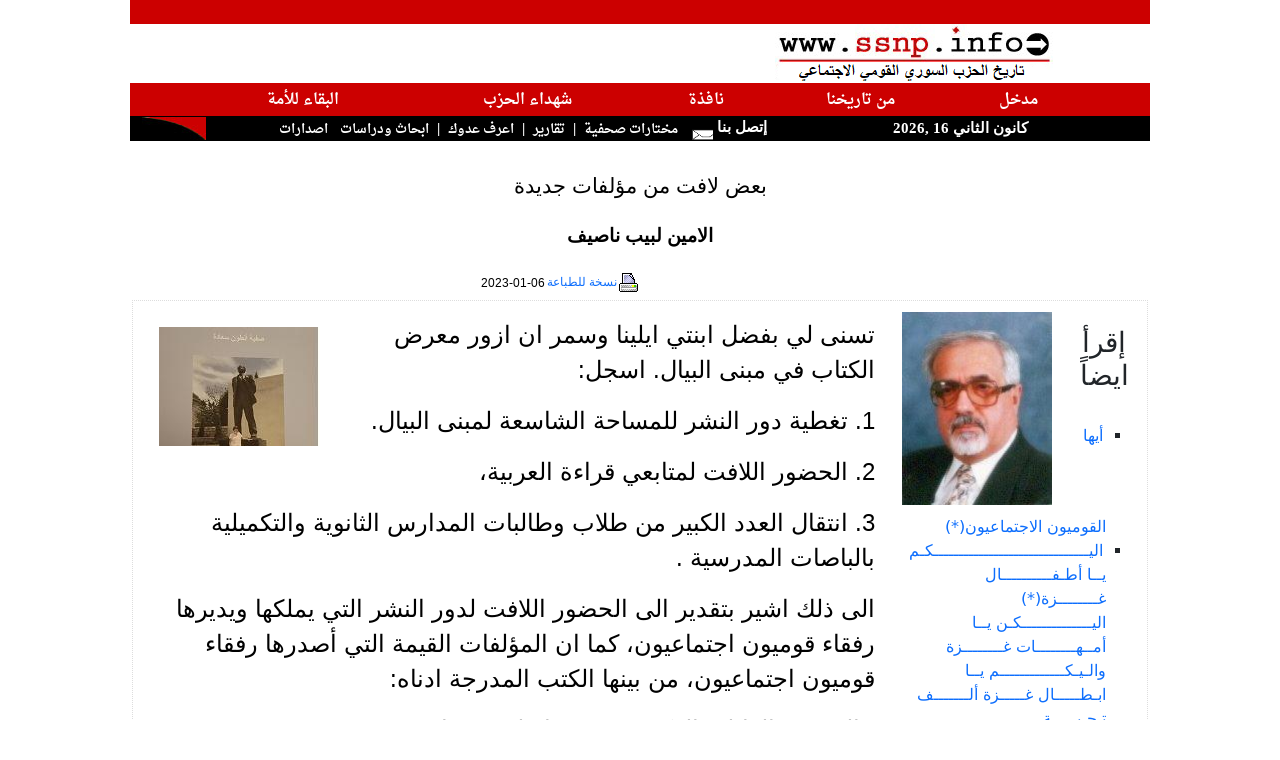

--- FILE ---
content_type: text/html; charset=utf-8
request_url: https://www.ssnp.info/?article=141189
body_size: 11671
content:
<!doctype html>
<html lang="ar">
<head>
<meta http-equiv="Content-Type" content="text/html; charset=utf-8">
<meta http-equiv="X-UA-Compatible" content="IE=9" /> 

<meta name="keywords" content="saadeh,syria,greater syria,fertile crescent,ssnp,Antoun Saadeh,syrian social national party,الحزب السوري القومي الاجتماعي،سعاده،سعادة،انطون سعادة,النهضة السورية،الهلال الخصيب،انطون سعادة,سوريا الكبرى,سوري,قومي,اجتماعي">
<meta name="description" content="تسنى لي بفضل ابنتي ايلينا وسمر ان ازور معرض الكتاب في مبنى البيال. اسجل: <br> 1.	تغطية دور النشر للمساحة الشاسعة لمبنى البيال.<br> 2.	الحضور اللافت لمت�">
<title>SSNP.INFO: بعض لافت من مؤلفات جديدة  </title>
<link rel="icon" href="/favicon.ico" type="image/x-icon"/> 
<link rel="shortcut icon" href="/favicon.ico" type="image/x-icon"/> 
<link href="https://cdn.jsdelivr.net/npm/bootstrap@5.0.0-beta3/dist/css/bootstrap.min.css" rel="stylesheet" integrity="sha384-eOJMYsd53ii+scO/bJGFsiCZc+5NDVN2yr8+0RDqr0Ql0h+rP48ckxlpbzKgwra6" crossorigin="anonymous">
<link type="text/css" href="include/js/blitzer/jquery-ui-1.8.11.custom.css" rel="stylesheet" />
 
<script type="text/javascript" src="include/js/jquery-1.4.2.min.js"></script>	
<script type="text/javascript" src="include/js/jquery-ui-1.8.2.custom.min.js"></script>
<script type="text/javascript" src="include/js/jquery.easing.1.3.js"></script>

<script type="text/javascript" src="include/js/jquery.youtubepopup.js"></script>
<script type="text/javascript" src="include/js/jquery.newsTicker-2.3.3.js"></script>
<script type="text/javascript" src="include/js/jquery.cycle.all.js"></script> 
<script src="https://www.google.com/jsapi?key=ABQIAAAA75hGN_UsUawMfip5c_9ejxRMNfuIA4VmwIY6JD2a1YFqNQGqXxSmSN6xS1E7IxzikwkLUCCBWdzLoQ" type="text/javascript"></script>

<script type="text/javascript" src="include/js/scripts.js"></script>

<style>
<!--

@import url(https://fonts.googleapis.com/earlyaccess/amiri.css);
@import url(https://fonts.googleapis.com/earlyaccess/droidarabicnaskh.css);

body {
	margin:0px 0px; padding:0px; /* Need to set body margin and padding to get consistency between browsers. */
		
		}		
span.logo {font-family:"Tahoma";  font-size: 10px; font-weight : strong;  color: #000000; text-decoration: none; }
a {text-decoration: none;}
	

td.makal{text-align:center; font-weight:bold;font-size: 12pt;font-family:Amiri,tahoma,arial;line-height:130%;direction:rtl;}
a.makal{color:#000000; text-decoration: none;}
a.author { color:#000000; text-decoration: none; font-size:10pt;font-family:"Arial, Arabic Transparent,Verdana";font-weight:normal; direction:rtl;}

span.news-item {direction:rtl; color:#000000;font-size:10pt;font-family: "tahoma", "Simplified Arabic", "Times New Roman";}
td.news-item {direction:rtl; }
a.news-item{color:#000000;text-decoration: none; font-size:10pt;font-family: \'Droid Arabic Naskh\',"tahoma", "Simplified Arabic";font-weight:normal;margin : 1px; line-height : 20px;}
td.labib-item {direction:rtl; font-size:13pt;font-family: "tahoma", "Simplified Arabic";font-weight:normal;}
a.labib-item{color:#000000;text-decoration: none; font-size:13pt;font-family: \'Droid Arabic Naskh\',"tahoma", "Simplified Arabic";font-weight:normal;margin : 1px; line-height : 20px;}

td.majzara{text-align:center; font-weight:bold;font-size: 11pt;font-family:"Arabic Transparent,Verdana";direction:rtl;}
a.majzara{color:#C10202; text-decoration: none; font-size: 12pt;}


td.mainmenu {font-family:"Arabic Transparent";
	font-size: 15px;
	font-weight : bold;
	color: #FFFFFF;
	text-decoration: none;
	direction:rtl;
	background : #CC0000;
	height: 20px;
}

.header {
font-family:"Droid Arabic Naskh","Arabic Transparent";
	font-size: 16px;	
	background-color: #CC0000;
	height: 25px;
	font-weight : bold;
	color: #fff;
	direction:rtl;

-webkit-border-top-right-radius: 100px;
-moz-border-radius-topright: 100px;
border-top-right-radius: 100px;

-webkit-border-top-left-radius: 50px;
-webkit-border-bottom-left-radius: 50px;
-moz-border-radius-topleft: 50px;
-moz-border-radius-bottomleft: 50px;
border-top-left-radius: 50px;
border-bottom-left-radius: 50px;

box-shadow: 0px 0px 20px #aaaaaa;
}

.header_right {
font-family:"Droid Arabic Naskh","Arabic Transparent";
	font-size: 16px;	
	background-color: #CC0000;
	height: 25px;

	font-weight : bold;
	color: #fff;
	direction:rtl;

-moz-border-radius-topleft: 50px;
-moz-border-radius-topright: 100px;
-moz-border-radius-bottomleft: 0px;
-moz-border-radius-bottomright: 50px;

-webkit-border-top-left-radius: 50px;

-webkit-border-top-right-radius: 100px;




-webkit-border-bottom-left-radius: 0px;
-webkit-border-bottom-right-radius: 50px;

  border-bottom-left-radius: 0;
    border-bottom-right-radius: 50px;
    border-top-left-radius: 100px;
    border-top-right-radius: 0px;
/*
border-top-left-radius: 50px;
border-top-right-radius: 100px;
border-bottom-right-radius: 0px;
border-bottom-left-radius: 50px;
*/
box-shadow: 0px 0px 20px #aaa; 
}

td.header3 {font-family:"Arabic Transparent";
	font-size: 15px;
	font-weight : bold;
	color: #FFFFFF;
	text-decoration: none;
	direction:rtl;
	background : #000000;
	height: 25px;

}
#burst-8 {
    background: red;
    width: 80px;
    height: 80px;
    position: relative;
    text-align: center;
    -webkit-transform: rotate(20deg);
       -moz-transform: rotate(20deg);
        -ms-transform: rotate(20deg);
         -o-transform: rotate(20eg);

}
#burst-8:before {
    content: "";
    position: absolute;
    top: 0;
    left: 0;
    height: 80px;
    width: 80px;
    background: red;
    -webkit-transform: rotate(135deg);
       -moz-transform: rotate(135deg);
        -ms-transform: rotate(135deg);
         -o-transform: rotate(135deg);
 
}
div.saadeh_header{
	 position: absolute;
 background: transparent;
 top: 30px;
 left:-10px;
 height: 100px;
 width: 100px;
          font-family:"Droid Arabic Naskh","Arabic Transparent";
 	font-size: 16px;
	font-weight : bold;
	color: #FFFFFF; 
}

#badge-ribbon {
 position: relative;
 background: red;
 height: 100px;
 width: 100px;
 -moz-border-radius:    50px;
 -webkit-border-radius: 50px;
 border-radius:         50px;
 
 font-family:"FrutigerRoman","Arabic Transparent";
 	font-size: 18px;
	font-weight : bold;
	color: #FFFFFF;
}

#badge-ribbon:before,
#badge-ribbon:after {
  content: '';
  position: absolute;
  border-bottom: 70px solid red;
  border-left: 40px solid transparent;
  border-right: 40px solid transparent;
  top: 70px;
  left: -10px;
  -webkit-transform: rotate(-140deg);
  -moz-transform:    rotate(-140deg);
  -ms-transform:     rotate(-140deg);
  -o-transform:      rotate(-140deg);
}

#badge-ribbon:after {
  left: auto;
  right: -10px;
  -webkit-transform: rotate(140deg);
  -moz-transform:    rotate(140deg);
  -ms-transform:     rotate(140deg);
  -o-transform:      rotate(140deg);
}

#cut-diamond {
	
	font-size: 15px;
	font-weight : bold;
	color: #FFFFFF;
    border-style: solid;
    border-color: transparent transparent red transparent;
    border-width: 0 25px 25px 25px;
    height: 0;
    width: 50px;
    position: relative;
    margin: 20px 0 50px 0;
}
#cut-diamond:after {
    content: "";
    position: absolute;
    top: 25px;
    left: -25px;
    width: 0;
    height: 0;
    border-style: solid;
    border-color: red transparent transparent transparent;
    border-width: 70px 50px 0 50px;
}

input.submit { width: 40px; height: 15px; font-family: "Arabic Transparent,Arial";  font-size: 9pt; font-weight: bold; color: #000000; border: solid 1px #C0C0C0; background-color: #F4F4F4; }

div.quote {
	font-family : "Arial";
	font-size: 20px; 
	font-weight : bold;
	background-color: #FFCCCC;
	float: left;
	clear:none;
	width : 180px;
	text-align : center;
  line-height : 16px;
  padding:10px; 
}

p.quote {
	background-color: #FFCCCC;
	float: right;
	clear:none;
	width : 150px;
	text-align : center;
    line-height : 16px;
	}
	
em.saadeh {font-size:10pt;font-family:"Amiri","Tahoma";font-weight:normal; direction:rtl;}
#tickernsmain {font-size:12pt;font-family:"Amiri","Tahoma";font-weight:normal; direction:rtl;line-height:25px;}
a.saadeh {font-size:13pt;font-family:"Arial";font-weight:normal; direction:rtl;}		
.articlelist { color:#000000; text-decoration: none; font-size:13pt;font-family:"Amiri",'Arial';font-weight:normal; direction:rtl;line-height:25px;}
a.articlelist26 { color:#000000; text-decoration: none; font-size:13pt;font-family:'Amiri','Arial';font-weight:normal; direction:rtl;}
a.articlelist-latin { color:#000000; text-decoration: none; font-size:10pt;font-family:"Arial";font-weight:normal; direction:ltr;}
p.makal-text-ar { color:#000000; font-size:18pt;font-family:"Arial";font-weight:normal; direction:rtl; line-height:35px;text-align:right;}
p.makal-text-latin { color:#000000; font-size:15pt;font-family:"Arial";font-weight:normal; direction:ltr; }
p.makal-author { color:#000000; font-size:14pt;font-family:"Arial";font-weight:bold; direction:rtl; }
p.makal-title { color:#000000; font-size:16pt;font-family:"Arial";font-weight:normal; direction:rtl; }
p.makal-source { color:#000000;  font-size:10pt;font-family:"Arial";font-weight:normal; direction:rtl; }
p.makal-date { color:#000000;  font-size:10pt;font-family:"Arial";font-weight:normal; direction:rtl; }
td.makal-notice { color:#000000;  font-size:9pt;font-family:"Arial";font-weight:normal; direction:rtl; height: 18px;}
td.makal-archive { color:#000000;  font-size:10pt;font-family:"Arial";font-weight:normal; direction:rtl; }

ul {
	list-style: none;
	margin-left: 0;
	padding-left: 1em;
	text-indent: 0.2em;
	}
#custom-gen ul li:before {
	content: "\00BB \0020";
	}
img.floatLeftClear { 
    float: left; 
    clear: left; 
    margin: 4px; 
}
img.thumb_img {
		float: center;
	position: relative;
	clear: left; 
}
#preview{
position:absolute;
border:1px solid #ccc;
background:#333;
padding:5px;
display:none;
color:#fff;
z-index: 9999;
}

.ui-accordion .ui-accordion-content { padding: 5px 2px; }
.ui-accordion-header .ui-icon{position:absolute;right:.5em;top:50%}

#slideshow img { padding: 10px; border: 1px solid #ccc; background-color: #eee; }

ul#newsticker {display: none;color:#ffffff;}

.ui-tabs a:focus { outline: none; } 
.ui-tabs { direction: rtl; }
.ui-tabs .ui-tabs-nav {background: #eee;border: 1px solid #ccc;}

.ui-state-active a, .ui-state-active a:link, .ui-state-active a:visited{color: #000;}
.ui-state-default a, .ui-state-default a:link, .ui-state-default a:visited {color: #000;}
.ui-tabs .ui-tabs-nav li a {font-weight:bold;font-family:arial;font-size:11pt;text-align:center;}
.ui-accordion .ui-accordion-header a {font-weight:normal;font-size:10pt;}
.ui-tabs .ui-tabs-panel {padding-right:0.2em;}


a.redheader { color: #ffffff;font-family:'Droid Arabic Naskh', serif;font-size: 11pt;}
a.blackheader { color: #ffffff;font-family:'Droid Arabic Naskh', serif;font-size: 10pt;text-decoration:none;}

[data-tooltip]:hover {
	position: relative;
}
[data-tooltip]:hover::before {
	all: initial;
	font-family: Arial, Helvetica, sans-serif;
	display: inline-block;
	border-radius: 5px;
	padding: 10px;
	background-color: #ECFFB0;
	content: attr(data-tooltip);
	color: #1a1a1a;
	position: absolute;
	bottom: 100%;
	width: 300px;
	left: 50%;
	transform: translate(-50%, 0);
	margin-bottom: 15px;
	text-align: center;
	font-size: 14px;
}

[data-tooltip]:hover::after {
	all: initial;
	display: inline-block;
	width: 0; 
	height: 0; 
	border-left: 10px solid transparent;
	border-right: 10px solid transparent;		  
	border-top: 10px solid #ECFFB0;
	position: absolute;
	bottom: 100%;
	content: '';
	left: 50%;
	transform: translate(-50%, 0);
	margin-bottom: 5px;
}
-->
</style>
<base target="_blank">
<script type="text/javascript">
/*
  var _gaq = _gaq || [];
  _gaq.push(['_setAccount', 'UA-21533139-1']);
  _gaq.push(['_trackPageview']);

  (function() {
    var ga = document.createElement('script'); ga.type = 'text/javascript'; ga.async = true;
    ga.src = ('https:' == document.location.protocol ? 'https://ssl' : 'http://www') + '.google-analytics.com/ga.js';
    var s = document.getElementsByTagName('script')[0]; s.parentNode.insertBefore(ga, s);
  })();

*/

</script>
<script language="JavaScript">

    $(document).ready(function () {

        $("a.youtube").live('click', function () {
        	
        });    	
        $("a.youtube").YouTubePopup({ draggable: true , callback : function () {
        	  var title = $(this).attr('title');
        	  var pid = $(this).attr('pid');
        	  $.post('include/check.php', {id: pid}, function(jdata) {
        	  });
        	} });

        $('a.blackheader').hover(function () {
        	   $(this).stop().animate({backgroundColor: "#CC0000"}, 'slow');
        }, function () {
        	     $(this).stop().animate({backgroundColor: "#000"}, 'slow');
        });
        $('a.redheader').hover(function () {
        	   $(this).stop().animate({backgroundColor: "#000"}, 'slow');
        }, function () {
        	     $(this).stop().animate({backgroundColor: "#CC0000"}, 'slow');
        });    
		
        $('#imagecycler').cycle({
		             fx: 'curtainX', 
		             timeout: 10000,
                 easing: 'easeInOutCirc'
	      });	
	                	
        $("#accordion").accordion({
            clearStyle: true,
            autoHeight: false
        });

        $("#videotabs").tabs();
    	 $( "#accordion" ).accordion();
    	 $( "#accordion2" ).accordion();
    	 var icons = {
			header: "ui-icon-circle-arrow-e",
			headerSelected: "ui-icon-circle-arrow-s"
		};
    	   $( "#accordion2001" ).accordion({autoHeight: false,collapsible: true,icons: icons});
    	   $( "#accordion2002" ).accordion({autoHeight: false,collapsible: true,icons: icons});
    	   $( "#accordion2003" ).accordion({autoHeight: false,collapsible: true,icons: icons});
    	   $( "#accordion2005" ).accordion({autoHeight: false,collapsible: true,icons: icons});
    	   $( "#accordion2000" ).accordion({autoHeight: false,collapsible: true,icons: icons});
    	 
    	 
    	 	$('.ui-tabs .ui-tabs-nav li.ui-tabs-selected,.ui-tabs .ui-tabs-nav li.ui-state-default').css({'float' : 'right'});
        if ( !$.browser.msie ) {
     	     $('.ui-tabs .ui-tabs-nav li a').css({'float' : 'none'});
     	     //$('.ui-tabs .ui-tabs-nav li a').css({'text-align' : 'center'});
        }        
     
        

        $(".slideshow").hover(function() {
        	   // $(this).animate({width:'auto'},500);
        	   $(this).find('img').each(function () {
        	   	
        	   });
        	} , function() {
        		// $(this).animate({width:'150px'},500);
        	});
        	
    });
function getImgArray(htmlText) { 
    var regex = /<img[^>]*>/g; 
    return htmlText.match(regex);//could return null 
} 		
//really not important (the first two should be small for Opera's sake)
PositionX = 10;
PositionY = 10;
defaultWidth  = 600;
defaultHeight = 400;

//kinda important
var AutoClose = true;

//don't touch
function popImage(imageURL,imageTitle){
  var imgWin = window.open('','_blank','scrollbars=no,resizable=1,width='+defaultWidth+',height='+defaultHeight+',left='+PositionX+',top='+PositionY);
  if( !imgWin ) { return true; } //popup blockers should not cause errors
  imgWin.document.write('<html><head><title>'+imageTitle+'<\/title><script type="text\/javascript">\n'+
    'function resizeWinTo() {\n'+
    'if( !document.images.length ) { document.images[0] = document.layers[0].images[0]; }'+
    'var oH = document.images[0].height, oW = document.images[0].width;\n'+
    'if( !oH || window.doneAlready ) { return; }\n'+ //in case images are disabled
    'window.doneAlready = true;\n'+ //for Safari and Opera
    'var x = window; x.resizeTo( oW + 200, oH + 200 );\n'+
    'var myW = 0, myH = 0, d = x.document.documentElement, b = x.document.body;\n'+
    'if( x.innerWidth ) { myW = x.innerWidth; myH = x.innerHeight; }\n'+
    'else if( d && d.clientWidth ) { myW = d.clientWidth; myH = d.clientHeight; }\n'+
    'else if( b && b.clientWidth ) { myW = b.clientWidth; myH = b.clientHeight; }\n'+
    'if( window.opera && !document.childNodes ) { myW += 16; }\n'+
    'x.resizeTo( oW = oW + ( ( oW + 200 ) - myW ), oH = oH + ( (oH + 200 ) - myH ) );\n'+
    'var scW = screen.availWidth ? screen.availWidth : screen.width;\n'+
    'var scH = screen.availHeight ? screen.availHeight : screen.height;\n'+
    'if( !window.opera ) { x.moveTo(Math.round((scW-oW)/2),Math.round((scH-oH)/2)); }\n'+
    '}\n'+
    '<\/script>'+
    '<\/head><body onload="resizeWinTo();"'+(AutoClose?' onblur="self.close();"':'')+'>'+
    (document.layers?('<layer left="0" top="0">'):('<div style="position:absolute;left:0px;top:0px;display:table;">'))+
    '<img src="'+imageURL+'" alt="Loading image ..." title="" onload="resizeWinTo();">'+
    (document.layers?'<\/layer>':'<\/div>')+'<\/body><\/html>');
  imgWin.document.close();
  if( imgWin.focus ) { imgWin.focus(); }
  return false;
}

function bookmarksite(title, url){ 
if (document.all) 
    window.external.AddFavorite(url, title); 
else if (window.sidebar) 
   window.sidebar.addPanel(title, url, "") 
} 

function popUp(URL) {
day = new Date();
id = day.getTime();
eval("page" + id + " = window.open(URL, '" + id + "', 'toolbar=0,scrollbars=0,location=0,statusbar=0,menubar=0,resizable=0,width=660,height=520,left = 292.5,top = 208');");
}

function addLoadEvent(func) {
  var oldonload = window.onload;
  if (typeof window.onload != 'function') 
  {
    window.onload = func;
  } 
  else 
  	{
  	  window.onload = function() 
  	  {
      oldonload();
      func();
    }
  }
}
//--------------DONE HIDING------------>

//  End of header portion of script -->
</script>

<script type="text/javascript" src="include/jah.js"></script> 

</head>




<body topmargin="0" leftmargin="0" bgcolor="#20283f" style="direction:rtl">

<div id="frame" align="center" valign="top" style="margin: 0;">
<table width="1020px" border="0" style="border-collapse: collapse" bordercolor="#111111" cellpadding="0"  bgcolor="#FFFFFF">
  <tr ><td  align="left" valign="bottom" colspan="8" bgcolor="#CC0000">&nbsp;</td></tr>
  <tr>
    <td width="38%" align="center" colspan="4" valign="top"><img border="0" src="/graphics/logo2.png" width="278" height="59"></td>
    <td width="41%" align="right" dir="rtl" colspan="4">
    <table border="0" width="100%" style="border-collapse: collapse" height="1" >
			<tr>
     	 		<td height="1">
      			<div id="tickernsmain">  
      			<span id="headers">
    				  	
    			</span>
    
       			</div>
       			</td> 
    		</tr>
    </table>
	</td>
  </tr>
  
  <tr >
    <td align="center" valign="bottom" dir="rtl" class="mainmenu" colspan="8">
    <table cellpadding="5" width="86%" border="0" height="20px">
    <tr >
    <td align="center" valign="bottom" dir="rtl" class="mainmenu">
        <a class="redheader" target="_self" href="/">
		مدخل</a>
    </td>


    <td align="center" valign="bottom" dir="rtl" class="mainmenu">
        <a class="redheader" target="_self" href="?section=labib1">من تاريخنا</a></td>

    <td class="mainmenu" align="center" valign="bottom"  dir="rtl">
        <a class="redheader"  target="_self" href="?section=31">نافذة</a>
    </td>    
        
    <td align="center" valign="bottom" dir="rtl" class="mainmenu">
           <a class="redheader"   target="_self" href="?section=30">شهداء الحزب</a>
    </td>
            
    <td align="center" valign="bottom" dir="rtl" class="mainmenu">
        <a class="redheader"  target="_self" href="?section=labib2">البقاء للأمة</a>
    </td>
   


    <!-- 
    <td class="mainmenu" height="26" align="center" valign="bottom" dir="rtl">
       <a  class="redheader" target="_self" href="?section=22">	&#1575;&#1589;&#1583;&#1575;&#1585;&#1575;&#1578;</a>
    </td> -->
    


    </tr>
    </table>
   </td> 
   </tr>
  
  <tr><td width="100" class="header3" colspan="2">

<script language="JavaScript">

<!-- Begin 

var months=new Array(13);
months[1]="&#1603;&#1575;&#1606;&#1608;&#1606; &#1575;&#1604;&#1579;&#1575;&#1606;&#1610;";
months[2]="&#1588;&#1576;&#1575;&#1591;";
months[3]="&#1570;&#1584;&#1575;&#1585;";
months[4]="&#1606;&#1610;&#1587;&#1575;&#1606;";
months[5]="&#1571;&#1610;&#1575;&#1585;";
months[6]="&#1581;&#1586;&#1610;&#1585;&#1575;&#1606;";
months[7]="&#1578;&#1605;&#1608;&#1586;";
months[8]="&#1570;&#1576;";
months[9]="&#1575;&#1610;&#1604;&#1608;&#1604;";
months[10]="&#1578;&#1588;&#1585;&#1610;&#1606; &#1575;&#1604;&#1575;&#1608;&#1604;";
months[11]="&#1578;&#1588;&#1585;&#1610;&#1606; &#1575;&#1604;&#1579;&#1575;&#1606;&#1610;";
months[12]="&#1603;&#1575;&#1606;&#1608;&#1606; &#1575;&#1604;&#1571;&#1608;&#1604;";var time=new Date();
var lmonth=months[time.getMonth() + 1];
var date=time.getDate();
var year=time.getYear();
if (year < 2000)    
year = year + 1900; 
document.write("<center>");
document.write(lmonth + " " + date + " ," + year);
// End -->

</script>

     </b></font> </td>
    <td width="15%" class="header3" height="23" colspan="2">
    &nbsp;<a style="text-decoration: none; color: #FFFFFF;" href="mailto:webmaster@ssnp.info">&#1573;&#1578;&#1589;&#1604; &#1576;&#1606;&#1575; <img border="0" src="/graphics/mail.gif" loop="infinite" width="32" height="22"></a></td>
    
    <td  class="header3" width="75%" height="23" align="right" colspan="3" >
	<a class="blackheader" target="_self" href="?section=9">&#1605;&#1582;&#1578;&#1575;&#1585;&#1575;&#1578; &#1589;&#1581;&#1601;&#1610;&#1577;</a>&nbsp;&nbsp;|&nbsp;
    	<!-- <a class="blackheader" target="_self" href="?section=ssn">اخبار الحزب</a>&nbsp;&nbsp;|&nbsp; -->
				
    <!-- 	<a class="blackheader" target="_self" href="javascript:tload('include/galleryx.php?gallery=GALLERIES&uuu='+Math.random(),'newscontent');">الحزب بالصور</a>&nbsp;&nbsp;|&nbsp;
		
    	<a class="blackheader" target="_self" href="?section=12&templ=4">نشاطات إغترابية</a>&nbsp;&nbsp;|&nbsp;-->
<a class="blackheader" target="_self" href="?section=7&templ=3">تقارير</a>&nbsp;&nbsp;|&nbsp;
<a class="blackheader" target="_self" href="?section=8&templ=5">اعرف عدوك</a>&nbsp;&nbsp;|&nbsp;
<a class="blackheader" target="_self" href="?section=20&templ=3">&#1575;&#1576;&#1581;&#1575;&#1579; &#1608;&#1583;&#1585;&#1575;&#1587;&#1575;&#1578;</a>&nbsp;&nbsp;
<a class="blackheader" target="_self" href="?section=22&templ=3">اصدارات</a>&nbsp;&nbsp;       	
    </td>
	  <td width="5%" class="header3" height="23" align="right"  valign="top">
	  	   <img border="0" src="/graphics/Scurvel.jpg" width="64" height="23" align="top">
	  </td>
  </tr>
  </table>
</div><div align="center" style="margin: 0;" id="bodycontent">
  <table border="0" cellspacing="0"  cellpadding="2" bgcolor="#FFFFFF" style="border-collapse: collapse" bordercolor="#111111" width="1020" align=center>
  <tr><td>&nbsp;</td></tr>

  <tr><td align=center><p class="makal-title">بعض لافت من مؤلفات جديدة </p></td></tr>

<tr><td align="center"><p class="makal-author">الامين لبيب ناصيف </p></td></tr>   <tr><td valign=top width="100%">
   <table border=0 cellspacing="0" style="border-collapse: collapse;border-style: dotted;" bordercolor="#dddddd" width="100%">    
       <tr>
       <td align=left class="makal-notice"><a href="?article=141189&print=true" target="_blank" style="text-decoration: none;">
         <img border="0" src="/images/Print24.gif">نسخة للطباعة</a>
        
          </td>       
       <td align=right class="makal-notice">2023-01-06</td>
      </tr>
    </table>
   </td></tr> 


  
   <tr>
    <td width="100%" valign="top">
            <table border=1 cellspacing="0" style="border-collapse: collapse;border-style: dotted;" bordercolor="#dddddd" width="100%">
              <tr>
              
               <td width="180px" height="1%" valign="top" align=right><img src='?image=200714100046' style='float: left;' hspace='10' vspace='10' width='150'> 
               	  <br><center><h3>إقرأ ايضاً</h3></center>
               	  <br><ul dir="rtl" class="archives" style="list-style: square outside;">
               		<li class="archives"><a target="_self" class="archives" href="?article=141667">أيها القوميون الاجتماعيون(*)</a></li>
<li class="archives"><a target="_self" class="archives" href="?article=141666">اليـــــــــــــــــــــــــــــــكـم يــا أطـفــــــــــال غــــــــزة(*) اليــــــــــــــكـن يــا أمــهــــــــات غــــــــزة  والـيـكـــــــــــــم يــا ابـطـــــال غـــــزة  ألـــــــف تـحـيـــــة ...</a></li>
<li class="archives"><a target="_self" class="archives" href="?article=141665">الممثل والكاتب المسرحي الرفيق محمد شامل</a></li>
<li class="archives"><a target="_self" class="archives" href="?article=141664">الرفيق حسن القطريب الباحث واللغوي والأديب</a></li>
<li class="archives"><a target="_self" class="archives" href="?article=141663">باب الوثائــق - تعميم عمدة الداخلية عدد 30-40 تاريخ 04-02-1972</a></li>
<li class="archives"><a target="_self" class="archives" href="?article=141662">تاريخ الحزب في السلمية  -الجزء الأول-بقلم الرفيق غسان مشهور قدور</a></li>
<li class="archives"><a target="_self" class="archives" href="?article=141661">مؤلـف نشـيـد "عالى الوادي" الـرفيـق الشاعر شـكيب احـمد بـدور</a></li>
<li class="archives"><a target="_self" class="archives" href="?article=141660"> الامين بشير فاخوري: اول من حاز على شهادة طيران مدني</a></li>
<li class="archives"><a target="_self" class="archives" href="?article=141659">بعض من تاريخنا الحزبي مهرجان بشامون وعرس للرفيق وليم عبد الصمد في السجن</a></li>
<li class="archives"><a target="_self" class="archives" href="?article=141658">جزء من العمل الحزبي في منطقة عائشة بكار  بقلم الأمين سايد النكت </a></li>
<li class="archives"><a target="_self" class="archives" href="?article=141657">الأمين الدكتور اليخاندرو بيطار  مكرماً في الريو دي جانيرو</a></li>
<li class="archives"><a target="_self" class="archives" href="?article=141654">الهجرات السورية الحضارية والتهجير السوري القسري بقلم الأمين فاروق أبو جودة  أمين عام مساعد سابق في الجامعة اللبنانية الثقافية في العالم </a></li>
<li class="archives"><a target="_self" class="archives" href="?article=141653">رحيل الأمين النابض بحياة النهضة  أنطون يزبك </a></li>
<li class="archives"><a target="_self" class="archives" href="?article=141652">جان داية الرجل الكبير لا ينتهي بمأتم</a></li>
<li class="archives"><a target="_self" class="archives" href="?article=141651">الاستشهادية فدوى حسن غانم (سوريانا)</a></li>
<li class="archives"><a target="_self" class="archives" href="?article=141650">نشأة العمل الحزبي في بلدة بريح - الشوف بقلم الرفيق خالد بو عزالدين</a></li>
<li class="archives"><a target="_self" class="archives" href="?article=141648">ندوة "ذكريات محمد بعلبكي مع انطون سعادة " مداخلة الأمين فاروق أبو جودة </a></li>
<li class="archives"><a target="_self" class="archives" href="?article=141647">جانب من حضور الحزب في حيفا من ذكريات الرفيق شفيق جاد</a></li>
<li class="archives"><a target="_self" class="archives" href="?article=141646">مداخلة الأمين الدكتور جهاد العقل في ندوة شملان تاريخ 9/08/2024 حول صدور كتاب "مذكرات محمد البعلبكي مع أنطون سعادة"</a></li>
<li class="archives"><a target="_self" class="archives" href="?article=141645">رحيل الرفيق الصحافي  يوسف (جوزف) رشيد الحداد</a></li>
<li class="archives"><a target="_self" class="archives" href="?article=141644">رحيل الأمين اميل حمود مكارم </a></li>
<li class="archives"><a target="_self" class="archives" href="?article=141643">الرفيق الدكتور إميل لطفي </a></li>
<li class="archives"><a target="_self" class="archives" href="?article=141642">الأمين محمد راشد اللادقي كان يشعّ في محيطه جواً من الاحترام وصدق الانتماء</a></li>
<li class="archives"><a target="_self" class="archives" href="?article=141641">باب الوثائق تعميم عمدة الداخلية عدد 24/ 46 تاريخ 18 / 08/ 1978</a></li>
<li class="archives"><a target="_self" class="archives" href="?article=141640">من عائلاتنا القومية الاجتماعية </a></li>
<li class="archives"><a target="_self" class="archives" href="?article=141639">من شهداء الثورة القومية الاجتماعية  الرفيق الشهيد عبد الحفيظ علامة </a></li>
<li class="archives"><a target="_self" class="archives" href="?article=141637">نشرة "الحياة الجديدة"</a></li>
<li class="archives"><a target="_self" class="archives" href="?article=141636">الرفيق المناضل محمد نجيب شمس الدين  (ابو علي)</a></li>
<li class="archives"><a target="_self" class="archives" href="?article=141635">الأمين أنطون وابنه المخرج  يحيا أنطون سعادة </a></li>
<li class="archives"><a target="_self" class="archives" href="?article=141634">رحيل الرفيق جرجس اسعد </a></li>
<li class="archives"><a target="_self" class="archives" href="?article=141633">كم نحن بحاجة إلى هذا الفكر الوحدوي  بقلم الأمين الدكتور ادمون ملحم</a></li>
<li class="archives"><a target="_self" class="archives" href="?article=141632">بـيـت الـمـال الـعـربـي</a></li>
<li class="archives"><a target="_self" class="archives" href="?article=141630">نداء الامينة نضال الأشقر في الثامن من تموز</a></li>
<li class="archives"><a target="_self" class="archives" href="?article=141629">الامين خالد ابو حسن  طود آخر يرحل</a></li>
<li class="archives"><a target="_self" class="archives" href="?article=141628">يــــا لـــــلــــهــــول(*) بقلم  الأمين جهاد العقل   </a></li>
<li class="archives"><a target="_self" class="archives" href="?article=141627">بعض المعلومات حول الرفيقة أدما معطي</a></li>
<li class="archives"><a target="_self" class="archives" href="?article=141626">وبعد 37 يوماً تمّ إعدام الخائن حسني الزعيم</a></li>
<li class="archives"><a target="_self" class="archives" href="?article=141625">رحيل الرفيق توفيق أبو خالد</a></li>
<li class="archives"><a target="_self" class="archives" href="?article=141624">تــصــحـــيــــــــح</a></li>
<li class="archives"><a target="_self" class="archives" href="?article=141623"> الـرفيـق منـصـور اللـحـام</a></li>
<li class="archives"><a target="_self" class="archives" href="?article=141622">الـرفـيـق الشـاعــر  ابـراهيـم سمـعـان</a></li>
<li class="archives"><a target="_self" class="archives" href="?article=141621">المحرقة الفلسطينية كما عشتها الأمين الشاعر فؤاد شريدي </a></li>
<li class="archives"><a target="_self" class="archives" href="?article=141619">الرفيق المناضل والمميز في سلوكيّته غانم وهبة   </a></li>
<li class="archives"><a target="_self" class="archives" href="?article=141618">رحيل الرفيق صدقي سعد </a></li>
<li class="archives"><a target="_self" class="archives" href="?article=141617">رحيل الرفيق سيرج الياس</a></li>
<li class="archives"><a target="_self" class="archives" href="?article=141616">خربة غزالة والرفيق الراحل خليل حوراني</a></li>
<li class="archives"><a target="_self" class="archives" href="?article=141615">الرفيق الشهيد محمد كساب الزعبي</a></li>
<li class="archives"><a target="_self" class="archives" href="?article=141614">الرفيقة دعد مزاحم.. لا تُـنسى</a></li>
<li class="archives"><a target="_self" class="archives" href="?article=141613">راحـوا ورجـعنا  قصيدة للرفيق الصدر عساف كرم        </a></li>
<li class="archives"><a target="_self" class="archives" href="?article=141612">المميّزة في الكثير من الصفات والمناقب الرفيقة رؤوفة الأشقر </a></li>
<li class="archives"><a target="_self" class="archives" href="?article=141611">رحيل الرفيق حبيب الياس السويدي </a></li>
<li class="archives"><a target="_self" class="archives" href="?article=141610">المناضل في اصعب الظروف الرفيق توفيق الحايك    </a></li>
<li class="archives"><a target="_self" class="archives" href="?article=141609">رحيل صديق العمر  الرفيق المميّز رفعت عسيران</a></li>
<li class="archives"><a target="_self" class="archives" href="?article=141608">بيان عمدة الإذاعة عام 1971  في ذكرى وعد بلفور </a></li>
<li class="archives"><a target="_self" class="archives" href="?article=141607">مجلة آفاق </a></li>
<li class="archives"><a target="_self" class="archives" href="?article=141606">تقرير من صف الضباط الى حضرة الزعيم  صادر بتاريخ 11 تشرين اول 1948.</a></li>
<li class="archives"><a target="_self" class="archives" href="?article=141605">دومـــــا الحضور الثقافي المميّز  ودوما القومية الاجتماعية 	</a></li>
<li class="archives"><a target="_self" class="archives" href="?article=141604"> الامين فؤاد كامل صعب القـائـد القـــدوة</a></li>
<li class="archives"><a target="_self" class="archives" href="?article=141603">الى روح الامين معضاد نجم                                                               </a></li>
<li class="archives"><a target="_self" class="archives" href="?article=141602">الأمين منذر المنذر باق في ضمير رفقائه والحزب</a></li>
<li class="archives"><a target="_self" class="archives" href="?article=141601">من ذاكرة الرفيق محمد حسن الحاج </a></li>
<li class="archives"><a target="_self" class="archives" href="?article=141600">رحيل الرفيقين الاب سهيل صالحاني  وبيار كوركيس في الارجنتين</a></li>
<li class="archives"><a target="_self" class="archives" href="?article=141599">الرفيق النابض بالحياة يبقى راسخا معنا  فايز كرم</a></li>
<li class="archives"><a target="_self" class="archives" href="?article=141598">الرفيق تاج الدين مرتضى عرف المسؤوليات الحزبية في دمشق، القامشلي،  الكاميرون وفي مركز الحزب في بيروت</a></li>
<li class="archives"><a target="_self" class="archives" href="?article=141597"> الشهيدة فدوى حسن غانم (سوريانا)      </a></li>
<li class="archives"><a target="_self" class="archives" href="?article=141596">الأمين رشيد حبيب الأشقر: العملاق جسداً، وروحية قومية اجتماعية    </a></li>
<li class="archives"><a target="_self" class="archives" href="?article=141595">الأديبة وداد شروف عز الدين إبنة حاصبيا التي تجلّت في سان باولو    </a></li>
<li class="archives"><a target="_self" class="archives" href="?article=141594">رحيل الرفيق بهاء طعمة    </a></li>
<li class="archives"><a target="_self" class="archives" href="?article=141593">الامين عــــادل الشــــعار  ابن الـ 94 يلقي شـــعراً، وينبض حزبـــــاً    </a></li>
<li class="archives"><a target="_self" class="archives" href="?article=141592">الرفيق عفيف خضر: يا ليتني عرفته اكثر</a></li>
<li class="archives"><a target="_self" class="archives" href="?article=141591">قامات قومية.. ليتنا لا نخسرها</a></li>
<li class="archives"><a target="_self" class="archives" href="?article=141590">الأمين اسد الأشقر  بعض قليل من كثير يستحقه بقلم الأمين د. منير خوري</a></li>
<li class="archives"><a target="_self" class="archives" href="?article=141588">الرفيق المناضل مصطفى طوسون (تابع)  وعن الرفقاء سمعان صوابيني، يورغاكي فهد، حنا حجار وغيرهم (البرازيل)</a></li>
<li class="archives"><a target="_self" class="archives" href="?article=141585">احـد مناضلـي الحزب الافــــذاذ  الرفيـق نقــولا حـلاق                         </a></li>
<li class="archives"><a target="_self" class="archives" href="?article=141584">الرفيق الشهيد حسن الزين  </a></li>
<li class="archives"><a target="_self" class="archives" href="?article=141583">الشهيد الأمين كمال خير بك</a></li>
<li class="archives"><a target="_self" class="archives" href="?article=141582">الرفيق يوسف ميشال سالم تبقى حيا في ذاكرتنا ولو بعد رحيلك بسنوات</a></li>
<li class="archives"><a target="_self" class="archives" href="?article=141581">الكاتب والباحث المميّـز  الأمين الدكتور عدنان أبو عمشة </a></li>
<li class="archives"><a target="_self" class="archives" href="?article=141580">الأمين المميّز بثقافته واخلاقه القومية الاجتماعية  غالب نور الدين                                                                 </a></li>
<li class="archives"><a target="_self" class="archives" href="?article=141579">الطودان القوميان الاجتماعيان في فنزويلا:  الأمين منير الشعار، والرفيق داود أبو عنق                                           </a></li>
<li class="archives"><a target="_self" class="archives" href="?article=141576">من ثقافتنا القومية الاجتماعية -انتقال الأفكار-  بقلم الامين سهيل رستم </a></li>
<li class="archives"><a target="_self" class="archives" href="?article=141574">رحيل الرفيق أنطوان رومانوس</a></li>
<li class="archives"><a target="_self" class="archives" href="?article=141471">الأمين الراحل ابراهيم الشمالي</a></li>
<li class="archives"><a target="_self" class="archives" href="?article=141430">من قدامى رفقاء رأس بيروت المعروفين</a></li>
<li class="archives"><a target="_self" class="archives" href="?article=141429">احد رموز الحزب المضيئة في الغرب الأمين حافظ الصايغ </a></li>
<li class="archives"><a target="_self" class="archives" href="?article=141428">حرية المرأة ودورها انطلاقاً من الحزب القومي بقلم الأمينة سهام جمال</a></li>
<li class="archives"><a target="_self" class="archives" href="?article=141427">رحيل الرفيق ايلي عبود </a></li>
<li class="archives"><a target="_self" class="archives" href="?article=141425">بطل من بلادي الرفيق توفيق العاشق</a></li>
<li class="archives"><a target="_self" class="archives" href="?article=141424">متفرقات من تاريخنا                                                      </a></li>
<li class="archives"><a target="_self" class="archives" href="?article=141423">ذكرى تأسيس الحزب السوري القومي الاجتماعي في المكسيك(*)</a></li>
<li class="archives"><a target="_self" class="archives" href="?article=141422">الرفيق "العراقي" عباس الخرسان</a></li>
<li class="archives"><a target="_self" class="archives" href="?article=141421">وهيب عودة: الشاعر المنسي</a></li>
<li class="archives"><a target="_self" class="archives" href="?article=141420">الرفيق المناضل عبدو ابراهيم يعقوب عبود (ابو عساف)  مهداة الى روح ابنه الرفيق الصحافي والإعلامي  عســـــاف </a></li>
<li class="archives"><a target="_self" class="archives" href="?article=141419">سيرة موجزة لسعاده ولمسيرة الحزب</a></li>
<li class="archives"><a target="_self" class="archives" href="?article=141418">الأميـن الشـاعر خطـار أبو إبراهيـم </a></li>
<li class="archives"><a target="_self" class="archives" href="?article=141417">للأول من آذار .. تحية ووفاء 	</a></li>
<li class="archives"><a target="_self" class="archives" href="?article=141416">اصـــدارات جـديــدة </a></li>
<li class="archives"><a target="_self" class="archives" href="?article=141415">الرفيق محمد علي الشماع  المعطاء بلا حدود </a></li>
<li class="archives"><a target="_self" class="archives" href="?article=141414">عميد الاقتصاد في اواخر ستينات القرن الماضي الامين عبد القادر تحوف</a></li>
<li class="archives"><a target="_self" class="archives" href="?article=141410">منفذ عام غانا اواسط خمسينات القرن الماضي الامين ابرهيم دانيال  </a></li>
</ul></td>               
               <td style="padding: 1em;" valign=top dir=RTL><img src='?image=20235212410' style='float: left;' hspace='10' vspace='10'><p class="makal-text-ar">تسنى لي بفضل ابنتي ايلينا وسمر ان ازور معرض الكتاب في مبنى البيال. اسجل: </p>
<p class="makal-text-ar"> 1.	تغطية دور النشر للمساحة الشاسعة لمبنى البيال.</p>
<p class="makal-text-ar"> 2.	الحضور اللافت لمتابعي قراءة العربية، </p>
<p class="makal-text-ar"> 3.	انتقال العدد الكبير من طلاب وطالبات المدارس الثانوية والتكميلية بالباصات المدرسية .</p>
<p class="makal-text-ar"> الى ذلك اشير بتقدير الى الحضور اللافت لدور النشر التي يملكها ويديرها رفقاء قوميون اجتماعيون، كما ان المؤلفات القيمة التي أصدرها رفقاء قوميون اجتماعيون، من بينها الكتب المدرجة ادناه: </p>
<p class="makal-text-ar"> -	الحزب والعائلة، الدكتورة صفية انطون سعادة </p>
<p class="makal-text-ar"> -	فكر أنطون سعادة المقاوم، الدكتورة صفية أنطون سعادة</p>
<p class="makal-text-ar"> -	الشيخ يوسف الخازن، اقوال واحوال...، الكاتب الاديب الرفيق جان دايه                        </p>
<p class="makal-text-ar"> -	دراسات وابحاث في الفلسفة القومية الاجتماعية، الرفيق شحادي الغاوي</p>
<p class="makal-text-ar"> -	تاريخ استشهاد سعادة... وما بعده، الرفيق شحادي الغاوي</p>
<p class="makal-text-ar"> -	عن اهلي وصحبي واساتذتي  في بيروت، الدكتور محمود شريح.</p>
<p class="makal-text-ar"> *</p>
<br><p class="makal-text-ar"> </p>
               
                
            </td> </tr>
           </table>
	  </td>
  </tr>
  
  
   
<tr><td>&nbsp;</td></tr>  
</table>

<table border="0" cellspacing="0" style="border-collapse: collapse; border-width: 0" bgcolor="#FFFFFF"  width="98%">
<tr><td valign=center align=center height="35">شبكة المعلومات السورية القومية الاجتماعية غير مسؤولة عن النص ومضمونه، وهو لا يعبّر إلا عن وجهة نظر كاتبه
</td></tr>
	</table>
</body>
</html>	

</div><table border="0" cellspacing="0" style="border-collapse: collapse; border-width: 0" bgcolor="#FFFFFF"  width="98%">
<tr><td valign=center align=center height="35">جميع الحقوق محفوظة   © 2026 </td>
	</tr>
	</table>


</body>
</html>	







